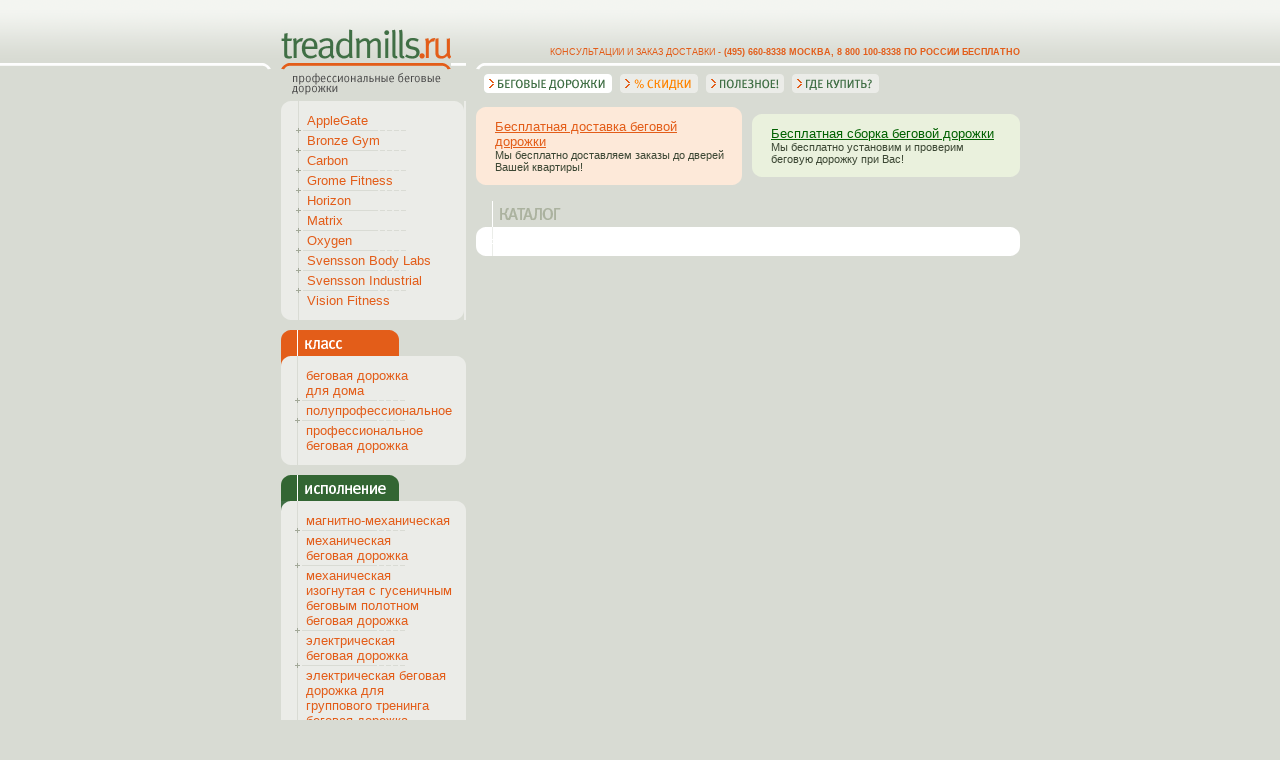

--- FILE ---
content_type: text/html; charset=windows-1251
request_url: http://treadmills.ru/view/brand/steel_flex/
body_size: 3378
content:
<html>
<head>
<title>Беговые дорожки Steel Flex</title>
<meta name="description" content="Беговые дорожки Steel Flex">
<meta name="keywords" content="Steel Flex, беговые дорожки, электрические беговые дорожки, механические беговые дорожки, складные, домашние, профессиональные беговые дорожки, клубные">
<meta http-equiv="Content-Type" content="text/html; charset=windows-1251">
<link href="/style.css" rel="stylesheet" type="text/css">
<!-- Global site tag (gtag.js) - Google Analytics -->
<script async src="https://www.googletagmanager.com/gtag/js?id=UA-111559655-2"></script>
<script>
  window.dataLayer = window.dataLayer || [];
  function gtag(){dataLayer.push(arguments);}
  gtag('js', new Date());

  gtag('config', 'UA-111559655-2');
</script>
</head>
<body color=3C4734 background="/images/bg-main.gif" bgcolor=D8DBD3 link=307C05 vlink=105C00 alink=ED3325 leftmargin=0 topmargin=0 rightmargin=0 bottommargin=0 marginwidth=0 marginheight=0>
<!-- Yandex.Metrika counter --><div style="display:none;"><script type="text/javascript">(function(w, c) { (w[c] = w[c] || []).push(function() { try { w.yaCounter12513619 = new Ya.Metrika({id:12513619, enableAll: true, webvisor:true}); } catch(e) { } }); })(window, "yandex_metrika_callbacks");</script></div><script src="//mc.yandex.ru/metrika/watch.js" type="text/javascript" defer="defer"></script><noscript><div><img src="//mc.yandex.ru/watch/12513619" style="position:absolute; left:-9999px;" alt="" /></div></noscript><!-- /Yandex.Metrika counter -->
<table width=760 border=0 align=center cellpadding=0 cellspacing=0>
  <tr>
    <td colspan=5><img src="/images/c.gif" width=1 height=29></td>
  </tr>
  <tr>
    <td width=11><img src="/images/top-r.gif" width=11 height=43></td>
    <td width=10><img src="/images/top-c.gif" width=10 height=43></td>
    <td width=170><a href="/" title="Беговые дорожки (495) 660-8338"><img src="/images/top-logo.gif" width=170 height=43 border=0 alt="Беговые дорожки (495) 660-8338"></a></td>
    <td width=10><img src="/images/top-c.gif" width=10 height=43></td>
    <td width=99%><table width=100% border=0 cellspacing=0 cellpadding=0>
			<tr><td><img src="/images/top-l.gif" width=11 height=43></td><td align=right class=copy><img src="/images/c.gif" width=1 height=4><br>Консультации и заказ доставки - <b>(495) 660-8338 Москва, 8 800 100-8338 по России бесплатно</b></td></tr>
		</table></td>
  </tr>
  <tr>
    <td>&nbsp;</td>
    <td>&nbsp;</td>
    <td><a href="/"><img src="/images/top-pro.gif" width=170 height=23 border=0 alt="Беговые дорожки (495) 660-8338"></a></td>
    <td>&nbsp;</td>
    <td><table border=0 cellspacing=0 cellpadding=0>
      <tr>
        <td><img src="/images/c.gif" width=8 height=1></td>
        <td><a href="/" title="Беговые дорожки"><img src="/images/menu-1-on.gif" width=128 height=23 border=0 alt="Беговые дорожки"></a></td>
        <td><img src="/images/c.gif" width=8 height=1></td>
        <td><a href="/view/article/discount/"><img src="/images/menu-5-of.gif" width=78 height=23 border=0 alt="Скидки"></a></td>
        <td><img src="/images/c.gif" width=8 height=1></td>
        <td><a href="/view/article/treadmills/"><img src="/images/menu-4-of.gif" width=78 height=23 border=0 alt="Полезно знать о Беговых дорожках!"></a></td>
        <td><img src="/images/c.gif" width=8 height=1></td>
        <td><a href="/view/article/where/"><img src="/images/menu-2-of.gif" width=87 height=23 border=0 alt="Где купить Беговую дорожку?"></a></td>
      </tr>
    </table></td>
  </tr>
  <tr>
    <td colspan=2><img src="/images/c.gif" width=1 height=6></td>
    <td><img src="/images/c.gif" width=1 height=6></td>
    <td><img src="/images/c.gif" width=1 height=6></td>
    <td rowspan=2 valign=top><img src="/images/c.gif" width=1 height=6><br>

			<!-- begin header -->
			<img src="/images/c.gif" width=1 height=6><br>
      <table width=100% border=0 cellpadding=0 cellspacing=0>
			<tr><td width=49%>

      <table width=100% border=0 cellpadding=0 cellspacing=0 bgcolor=FDE9D9>
        <tr>
          <td><img src="/images/cen-1-or.gif" width=14 height=12></td>
          <td><img src="/images/c.gif" width=5 height=12></td>
          <td width=99%><img src="/images/c.gif" width=137 height=12></td>
          <td><img src="/images/cen-2-or.gif" width=14 height=12></td>
        </tr>
				<tr>
        <td colspan=2><img src="/images/c.gif" width=1 height=5></td>
				<td width=99%><a href="/view/article/delivery/" class="link-or">Бесплатная доставка беговой дорожки</a><br><span class=lil>Мы бесплатно доставляем заказы до дверей Вашей квартиры!</span></td>
        <td><img src="/images/c.gif" width=1 height=5></td>
	      </tr>
        <tr>
          <td><img src="/images/cen-4-or.gif" width=14 height=12></td>
          <td colspan=2><img src="/images/c.gif" width=142 height=12></td>
          <td><img src="/images/cen-3-or.gif" width=14 height=12></td>
        </tr>
      </table>

			</td><td width=2%>&nbsp;</td><td>

      <table width=100% border=0 cellpadding=0 cellspacing=0 bgcolor=EAF1DD>
        <tr>
          <td><img src="/images/cen-1-gr.gif" width=14 height=12></td>
          <td><img src="/images/c.gif" width=5 height=12></td>
          <td width=99%><img src="/images/c.gif" width=137 height=12></td>
          <td><img src="/images/cen-2-gr.gif" width=14 height=12></td>
        </tr>
				<tr>
        <td colspan=2><img src="/images/c.gif" width=1 height=5></td>
        <td width=99%><a href="/view/article/installation/" class="link-gr">Бесплатная сборка беговой дорожки</a><br><span class=lil>Мы бесплатно установим и проверим беговую дорожку при Вас!</span></td>
        <td><img src="/images/c.gif" width=1 height=5></td>
	      </tr>
        <tr>
          <td><img src="/images/cen-4-gr.gif" width=14 height=12></td>
          <td colspan=2><img src="/images/c.gif" width=142 height=12></td>
          <td><img src="/images/cen-3-gr.gif" width=14 height=12></td>
        </tr>
      </table>

			</td></tr>
      </table>
			<!-- end header -->

    	<img src="/images/c.gif" width=1 height=16><br>
      <img src="/images/title-catalog.gif" width=87 height=26><br>
      <table width=100% border=0 cellpadding=0 cellspacing=0 bgcolor=FFFFFF>
        <tr>
          <td><img src="/images/cen-1.gif" width=14 height=12></td>
          <td background="/images/bg-2.gif"><img src="/images/c.gif" width=7 height=12></td>
          <td width=99%><img src="/images/c.gif" width=135 height=12></td>
          <td><img src="/images/cen-2.gif" width=14 height=12></td>
        </tr>
        <tr>
          <td><img src="/images/c.gif" width=1 height=5></td>
          <td colspan=2>
						
            <table width=100% border=0 cellpadding=0 cellspacing=0>
              <tr>
                <td background="/images/bg-2.gif"><img src="/images/c.gif" width=7 height=3></td>
                <td width=99%><img src="/images/c.gif" width=1 height=3></td>
              </tr>
            </table></td>
          <td><img src="/images/c.gif" width=1 height=5></td>
        </tr>
        <tr>
          <td><img src="/images/cen-4.gif" width=14 height=12></td>
          <td background="/images/bg-2.gif" bgcolor=FFFFFF><img src="/images/c.gif" width=7 height=12></td>
          <td><img src="/images/c.gif" width=135 height=12></td>
          <td><img src="/images/cen-3.gif" width=14 height=12></td>
        </tr>
      </table>
		
		</td>
  </tr>
  <tr>
    <td>&nbsp;</td>
    <td>&nbsp;</td>
    <td valign=top><table width=100% border=0 cellpadding=0 cellspacing=0 bgcolor=EBECE8>
      <tr>
        <td><img src="/images/left-1.gif" width=14 height=12></td>
        <td background="/images/bg-1.gif"><img src="/images/c.gif" width=7 height=12></td>
        <td><img src="/images/c.gif" width=135 height=12></td>
        <td><img src="/images/left-2.gif" width=14 height=12></td>
      </tr>
      <tr>
        <td><img src="/images/c.gif" width=1 height=5></td>
        <td colspan=2><table width=100% border=0 cellpadding=0 cellspacing=0>

			<tr><td background="/images/bg-1.gif">&nbsp;</td><td>&nbsp;</td><td width=99%><a href="/view/brand/applegate/" title="AppleGate">AppleGate</a></td></tr>
		
			<tr><td background="/images/bg-1.gif"><img src="/images/cross-1.gif" width=7 height=5></td><td background="/images/div-bg-1.gif"><img src="/images/c.gif" width=1 height=5></td><td><img src="/images/div-1.gif" width=103 height=5></td></tr>
		
			<tr><td background="/images/bg-1.gif">&nbsp;</td><td>&nbsp;</td><td width=99%><a href="/view/brand/bronze_gym/" title="Bronze Gym">Bronze Gym</a></td></tr>
		
			<tr><td background="/images/bg-1.gif"><img src="/images/cross-1.gif" width=7 height=5></td><td background="/images/div-bg-1.gif"><img src="/images/c.gif" width=1 height=5></td><td><img src="/images/div-1.gif" width=103 height=5></td></tr>
		
			<tr><td background="/images/bg-1.gif">&nbsp;</td><td>&nbsp;</td><td width=99%><a href="/view/brand/carbon/" title="Carbon">Carbon</a></td></tr>
		
			<tr><td background="/images/bg-1.gif"><img src="/images/cross-1.gif" width=7 height=5></td><td background="/images/div-bg-1.gif"><img src="/images/c.gif" width=1 height=5></td><td><img src="/images/div-1.gif" width=103 height=5></td></tr>
		
			<tr><td background="/images/bg-1.gif">&nbsp;</td><td>&nbsp;</td><td width=99%><a href="/view/brand/grome/" title="Grome Fitness">Grome Fitness</a></td></tr>
		
			<tr><td background="/images/bg-1.gif"><img src="/images/cross-1.gif" width=7 height=5></td><td background="/images/div-bg-1.gif"><img src="/images/c.gif" width=1 height=5></td><td><img src="/images/div-1.gif" width=103 height=5></td></tr>
		
			<tr><td background="/images/bg-1.gif">&nbsp;</td><td>&nbsp;</td><td width=99%><a href="/view/brand/horizon_fitness/" title="Horizon">Horizon</a></td></tr>
		
			<tr><td background="/images/bg-1.gif"><img src="/images/cross-1.gif" width=7 height=5></td><td background="/images/div-bg-1.gif"><img src="/images/c.gif" width=1 height=5></td><td><img src="/images/div-1.gif" width=103 height=5></td></tr>
		
			<tr><td background="/images/bg-1.gif">&nbsp;</td><td>&nbsp;</td><td width=99%><a href="/view/brand/matrix/" title="Matrix">Matrix</a></td></tr>
		
			<tr><td background="/images/bg-1.gif"><img src="/images/cross-1.gif" width=7 height=5></td><td background="/images/div-bg-1.gif"><img src="/images/c.gif" width=1 height=5></td><td><img src="/images/div-1.gif" width=103 height=5></td></tr>
		
			<tr><td background="/images/bg-1.gif">&nbsp;</td><td>&nbsp;</td><td width=99%><a href="/view/brand/oxygen/" title="Oxygen">Oxygen</a></td></tr>
		
			<tr><td background="/images/bg-1.gif"><img src="/images/cross-1.gif" width=7 height=5></td><td background="/images/div-bg-1.gif"><img src="/images/c.gif" width=1 height=5></td><td><img src="/images/div-1.gif" width=103 height=5></td></tr>
		
			<tr><td background="/images/bg-1.gif">&nbsp;</td><td>&nbsp;</td><td width=99%><a href="/view/brand/svensson_body_labs/" title="Svensson Body Labs">Svensson Body Labs</a></td></tr>
		
			<tr><td background="/images/bg-1.gif"><img src="/images/cross-1.gif" width=7 height=5></td><td background="/images/div-bg-1.gif"><img src="/images/c.gif" width=1 height=5></td><td><img src="/images/div-1.gif" width=103 height=5></td></tr>
		
			<tr><td background="/images/bg-1.gif">&nbsp;</td><td>&nbsp;</td><td width=99%><a href="/view/brand/svensson_industrial/" title="Svensson Industrial">Svensson Industrial</a></td></tr>
		
			<tr><td background="/images/bg-1.gif"><img src="/images/cross-1.gif" width=7 height=5></td><td background="/images/div-bg-1.gif"><img src="/images/c.gif" width=1 height=5></td><td><img src="/images/div-1.gif" width=103 height=5></td></tr>
		
			<tr><td background="/images/bg-1.gif">&nbsp;</td><td>&nbsp;</td><td width=99%><a href="/view/brand/vision_fitness/" title="Vision Fitness">Vision Fitness</a></td></tr>
							
        </table></td>
        <td><img src="/images/c.gif" width=1 height=5></td>
      </tr>
      <tr>
        <td><img src="/images/left-4.gif" width=14 height=12></td>
        <td background="/images/bg-1.gif"><img src="/images/c.gif" width=7 height=12></td>
        <td><img src="/images/c.gif" width=135 height=12></td>
        <td><img src="/images/left-3.gif" width=14 height=12></td>
      </tr>
    </table>
    <img src="/images/c.gif" width=1 height=10><br>
    <img src="/images/title-class.gif" width=118 height=26><br>
    <table width=100% border=0 cellpadding=0 cellspacing=0 bgcolor=EBECE8>
      <tr>
        <td><img src="/images/left-1-o.gif" width=14 height=12></td>
        <td background="/images/bg-1.gif"><img src="/images/c.gif" width=7 height=12></td>
        <td><img src="/images/c.gif" width=135 height=12></td>
        <td><img src="/images/left-2.gif" width=14 height=12></td>
      </tr>
      <tr>
        <td><img src="/images/c.gif" width=1 height=5></td>
        <td colspan=2><table width=100% border=0 cellpadding=0 cellspacing=0>
					
			<tr>
				<td background="/images/bg-1.gif">&nbsp;</td>
				<td>&nbsp;</td>
				<td width=99%><a href="/view/guru?rows=1&tech_id1=144&tech1=%E4%EE%EC%E0%F8%ED%E5%E5" title="беговая дорожка для дома">беговая дорожка<br> для дома</a></td>
			</tr>
		
			<tr>
				<td background="/images/bg-1.gif"><img src="/images/cross-1.gif" width=7 height=5></td>
				<td background="/images/div-bg-1.gif"><img src="/images/c.gif" width=1 height=5></td>
				<td><img src="/images/div-1.gif" width=103 height=5></td>
			</tr>
		
			<tr>
				<td background="/images/bg-1.gif">&nbsp;</td>
				<td>&nbsp;</td>
				<td width=99%><a href="/view/guru?rows=1&tech_id1=144&tech1=%EF%EE%EB%F3%EF%F0%EE%F4%E5%F1%F1%E8%EE%ED%E0%EB%FC%ED%EE%E5" title="полупрофессиональное">полупрофессиональное</a></td>
			</tr>
		
			<tr>
				<td background="/images/bg-1.gif"><img src="/images/cross-1.gif" width=7 height=5></td>
				<td background="/images/div-bg-1.gif"><img src="/images/c.gif" width=1 height=5></td>
				<td><img src="/images/div-1.gif" width=103 height=5></td>
			</tr>
		
			<tr>
				<td background="/images/bg-1.gif">&nbsp;</td>
				<td>&nbsp;</td>
				<td width=99%><a href="/view/guru?rows=1&tech_id1=144&tech1=%EF%F0%EE%F4%E5%F1%F1%E8%EE%ED%E0%EB%FC%ED%EE%E5" title="профессиональное беговая дорожка">профессиональное <br>беговая дорожка</a></td>
			</tr>
		
        </table></td>
        <td><img src="/images/c.gif" width=1 height=5></td>
      </tr>
      <tr>
        <td><img src="/images/left-4.gif" width=14 height=12></td>
        <td background="/images/bg-1.gif"><img src="/images/c.gif" width=7 height=12></td>
        <td><img src="/images/c.gif" width=135 height=12></td>
        <td><img src="/images/left-3.gif" width=14 height=12></td>
      </tr>
    </table>
    <img src="/images/c.gif" width=1 height=10><br>
    <img src="/images/title-real.gif" width=118 height=26><br>
    <table width=100% border=0 cellpadding=0 cellspacing=0 bgcolor=EBECE8>
      <tr>
        <td><img src="/images/left-1-z.gif" width=14 height=12></td>
        <td background="/images/bg-1.gif"><img src="/images/c.gif" width=7 height=12></td>
        <td><img src="/images/c.gif" width=135 height=12></td>
        <td><img src="/images/left-2.gif" width=14 height=12></td>
      </tr>
      <tr>
        <td><img src="/images/c.gif" width=1 height=5></td>
        <td colspan=2><table width=100% border=0 cellpadding=0 cellspacing=0>
					
			<tr>
				<td background="/images/bg-1.gif">&nbsp;</td>
				<td>&nbsp;</td>
				<td width=99%><a href="/view/guru?rows=1&tech_id1=21&tech1=%EC%E0%E3%ED%E8%F2%ED%EE-%EC%E5%F5%E0%ED%E8%F7%E5%F1%EA%E0%FF" title="магнитно-механическая">магнитно-механическая</a></td>
			</tr>
		
			<tr>
				<td background="/images/bg-1.gif"><img src="/images/cross-1.gif" width=7 height=5></td>
				<td background="/images/div-bg-1.gif"><img src="/images/c.gif" width=1 height=5></td>
				<td><img src="/images/div-1.gif" width=103 height=5></td>
			</tr>
		
			<tr>
				<td background="/images/bg-1.gif">&nbsp;</td>
				<td>&nbsp;</td>
				<td width=99%><a href="/view/guru?rows=1&tech_id1=21&tech1=%EC%E5%F5%E0%ED%E8%F7%E5%F1%EA%E0%FF" title="механическая беговая дорожка">механическая <br>беговая дорожка</a></td>
			</tr>
		
			<tr>
				<td background="/images/bg-1.gif"><img src="/images/cross-1.gif" width=7 height=5></td>
				<td background="/images/div-bg-1.gif"><img src="/images/c.gif" width=1 height=5></td>
				<td><img src="/images/div-1.gif" width=103 height=5></td>
			</tr>
		
			<tr>
				<td background="/images/bg-1.gif">&nbsp;</td>
				<td>&nbsp;</td>
				<td width=99%><a href="/view/guru?rows=1&tech_id1=21&tech1=%EC%E5%F5%E0%ED%E8%F7%E5%F1%EA%E0%FF%20%E8%E7%EE%E3%ED%F3%F2%E0%FF%20%F1%20%E3%F3%F1%E5%ED%E8%F7%ED%FB%EC%20%E1%E5%E3%EE%E2%FB%EC%20%EF%EE%EB%EE%F2%ED%EE%EC" title="механическая изогнутая с гусеничным беговым полотном беговая дорожка">механическая изогнутая с гусеничным беговым полотном <br>беговая дорожка</a></td>
			</tr>
		
			<tr>
				<td background="/images/bg-1.gif"><img src="/images/cross-1.gif" width=7 height=5></td>
				<td background="/images/div-bg-1.gif"><img src="/images/c.gif" width=1 height=5></td>
				<td><img src="/images/div-1.gif" width=103 height=5></td>
			</tr>
		
			<tr>
				<td background="/images/bg-1.gif">&nbsp;</td>
				<td>&nbsp;</td>
				<td width=99%><a href="/view/guru?rows=1&tech_id1=21&tech1=%FD%EB%E5%EA%F2%F0%E8%F7%E5%F1%EA%E0%FF" title="электрическая беговая дорожка">электрическая <br>беговая дорожка</a></td>
			</tr>
		
			<tr>
				<td background="/images/bg-1.gif"><img src="/images/cross-1.gif" width=7 height=5></td>
				<td background="/images/div-bg-1.gif"><img src="/images/c.gif" width=1 height=5></td>
				<td><img src="/images/div-1.gif" width=103 height=5></td>
			</tr>
		
			<tr>
				<td background="/images/bg-1.gif">&nbsp;</td>
				<td>&nbsp;</td>
				<td width=99%><a href="/view/guru?rows=1&tech_id1=21&tech1=%FD%EB%E5%EA%F2%F0%E8%F7%E5%F1%EA%E0%FF%20%E1%E5%E3%EE%E2%E0%FF%20%E4%EE%F0%EE%E6%EA%E0%20%E4%EB%FF%20%E3%F0%F3%EF%EF%EE%E2%EE%E3%EE%20%F2%F0%E5%ED%E8%ED%E3%E0" title="электрическая беговая дорожка для группового тренинга беговая дорожка">электрическая беговая дорожка для группового тренинга <br>беговая дорожка</a></td>
			</tr>
		
			<tr>
				<td background="/images/bg-1.gif"><img src="/images/cross-1.gif" width=7 height=5></td>
				<td background="/images/div-bg-1.gif"><img src="/images/c.gif" width=1 height=5></td>
				<td><img src="/images/div-1.gif" width=103 height=5></td>
			</tr>
		
			<tr>
				<td background="/images/bg-1.gif">&nbsp;</td>
				<td>&nbsp;</td>
				<td width=99%><a href="/view/guru?rows=1&tech_id1=21&tech1=%FD%EB%E5%EA%F2%F0%E8%F7%E5%F1%EA%E0%FF%2F%EC%E5%F5%E0%ED%E8%F7%E5%F1%EA%E0%FF" title="электрическая/механическая беговая дорожка">электрическая/механическая <br>беговая дорожка</a></td>
			</tr>
		
        </table></td>
        <td><img src="/images/c.gif" width=1 height=5></td>
      </tr>
      <tr>
        <td><img src="/images/left-4.gif" width=14 height=12></td>
        <td background="/images/bg-1.gif"><img src="/images/c.gif" width=7 height=12></td>
        <td><img src="/images/c.gif" width=135 height=12></td>
        <td><img src="/images/left-3.gif" width=14 height=12></td>
      </tr>
    </table>
    <img src="/images/c.gif" width=1 height=10><br>
    <img src="/images/title-where.gif" width=118 height=26><br>
    <table width=170 border=0 cellpadding=0 cellspacing=0 bgcolor=EBECE8>
      <tr>
        <td><img src="/images/left-1-g.gif" width=14 height=12></td>
        <td><img src="/images/c.gif" width=142 height=12></td>
        <td><img src="/images/left-2.gif" width=14 height=12></td>
      </tr>
      <tr>
        <td>&nbsp;</td>
        <td><table width=100% border=0 cellspacing=0 cellpadding=4>
          <tr><td class=lil>Приобрести <strong>беговую дорожку</strong> можно оформив заказ через сайт или по тел. <span class=text-link><b>(495) 660-8338</b></span></td></tr>
        </table></td>
        <td>&nbsp;</td>
      </tr>
      <tr>
        <td><img src="/images/left-4.gif" width=14 height=12></td>
        <td><img src="/images/c.gif" width=142 height=12></td>
        <td><img src="/images/left-3.gif" width=14 height=12></td>
      </tr>
    </table>
		<img src="/images/c.gif" width=1 height=10><br>
		</td>
    <td>&nbsp;</td>
  </tr>
  <tr>
    <td colspan=5><img src="/images/c.gif" width=1 height=6></td>
  </tr>
  <tr>
    <td><img src="/images/c.gif" width=1 height=6></td>
    <td><img src="/images/c.gif" width=1 height=6></td>
    <td background="/images/bot-bg.gif"><img src="/images/bot-l.gif" width=31 height=6></td>
    <td background="/images/bot-bg.gif"><img src="/images/c.gif" width=1 height=6></td>
    <td align=right background="/images/bot-bg.gif"><img src="/images/bot-r.gif" width=31 height=6></td>
  </tr>
  <tr>
    <td>&nbsp;</td>
    <td>&nbsp;</td>
    <td colspan=3><table width=100% border=0 cellspacing=0 cellpadding=0>
        <tr>
					<td>&nbsp;&nbsp;</td>
			    <td class=lil width=50%>&copy; 2007-2012 Treadmills.ru - <br><span>беговые дорожки, беговые тренажеры</td>
          <td width=1 align=right><img src="/images/logo-wc.gif" width=123 height=40></td>
          <td class=lil><a href="http://www.webcreator.ru" target=_blank style="color:#3C4734">Создание сайта</a> и <a href="http://www.webcreator.ru/view/article/web-design/" target=_blank style="color:#3C4734">web-дизайн</a>: <a href="http://www.webcreator.ru" target=_blank class=lil>WebCreator</a><br><!-- <a href="/view/links/" style="color:#3C4734">Ссылки</a> |  -->По всем вопросам обращаться <a href="mailto:info@gym.ru">info@gym.ru</a></td>
        </tr>
    </table></td>
  </tr>
</table>
<img src="/images/c.gif" width=1 height=20>
</body>
</html>


--- FILE ---
content_type: text/css
request_url: http://treadmills.ru/style.css
body_size: 1081
content:
/* тэги */

body {
	color: #3C4734;
	font-family: "Trebuchet MS", Trebuchet, Tahoma, Arial, Helvetica, sans-serif;
	font-size: 13px;
	}

td {
	font-family: "Trebuchet MS", Trebuchet, Tahoma, Arial, Helvetica, sans-serif;
	font-size: 13px;
	}
input {
	color: #333333;
	font-family: Tahoma, Arial, Helvetica, sans-serif;
	font-size: 11px;
	}
select {
	color: #333333;
	font-family: Tahoma, Arial, Helvetica, sans-serif;
	font-size: 11px;
	}
textarea {
	font-family: Tahoma, Arial, Helvetica, sans-serif;
	font-size: 11px;
	}

a:link {
	color: #E35D19;
	text-decoration: none;
	}
a:active {
	color: #FF8243;
	text-decoration: none;
	}
a:visited {
	color: #E35D19;
	text-decoration: none;
	}
a:hover {
	color: #FF8243;
	text-decoration: underline;
	}

/* ссылки : накладывается в A : или текст : накладывается в SPAN, DIV, P */

.link-white {
	color: #FFFFFF;
	font-weight: bold;
	}
.link-white:link {
	color: #FFFFFF;
	font-weight: bold;
	}
.link-white:active {
	color: #FFFFFF;
	font-weight: bold;
	}
.link-white:visited {
	color: #FFFFFF;
	font-weight: bold;
	}
.link-white:hover {
	color: #FFFFFF;
	font-weight: bold;
	}

.link-grey {
	color: #666666;
	text-decoration: none;
	}
.link-grey:link {
	color: #666666;
	text-decoration: none;
	}
.link-grey:active {
	color: #666666;
	text-decoration: none;
	}
.link-grey:visited {
	color: #666666;
	text-decoration: none;
	}
.link-grey:hover {
	color: #666666;
	text-decoration: underline;
	}

.link-or {
	color: #E35D19;
	text-decoration: underline;
	}
.link-or:link {
	color: #E35D19;
	text-decoration: underline;
	}
.link-or:active {
	color: #E35D19;
	text-decoration: underline;
	}
.link-or:visited {
	color: #E35D19;
	text-decoration: underline;
	}
.link-or:hover {
	color: #E35D19;
	text-decoration: underline;
	}

.link-gr {
	color: #006100;
	text-decoration: underline;
	}
.link-gr:link {
	color: #006100;
	text-decoration: underline;
	}
.link-gr:active {
	color: #006100;
	text-decoration: underline;
	}
.link-gr:visited {
	color: #006100;
	text-decoration: underline;
	}
.link-gr:hover {
	color: #006100;
	text-decoration: underline;
	}

.lil {
	font-size: 11px;
	}
.lil:link {
	font-size: 11px;
	}
.lil:active {
	font-size: 10px;
	}
.lil:visited {
	font-size: 11px;
	}
.lil:hover {
	font-size: 11px;
	}

.lil-white {
	color: #FFFFFF;
	font-size: 11px;
	}
.lil-white:link {
	color: #FFFFFF;
	font-size: 11px;
	}
.lil-white:active {
	color: #FFFFFF;
	font-size: 11px;
	}
.lil-white:visited {
	color: #FFFFFF;
	font-size: 11px;
	}
.lil-white:hover {
	color: #FFFFFF;
	font-size: 11px;
	}

	
.lar {
	font-size: 15px;
	}
.lar:link {
	font-size: 15px;
	}
.lar:active {
	font-size: 15px;
	}
.lar:visited {
	font-size: 15px;
	}
.lar:hover {
	font-size: 15px;
	}

.copy {
	color: #E35D19;
	font-size: 9px;
	text-transform: uppercase;
	}
.copy:link {
	font-size: 9px;
	}
.copy:active {
	font-size: 9px;
	}
.copy:visited {
	font-size: 9px;
	}
.copy:hover {
	font-size: 9px;
	text-decoration:none;
	}

/* заголовки : накладывается в TD */

.head1 	{
	color: #ED3325;
	font-size : 30px;
	letter-spacing: -1px;
	line-height: 22px;
	}
.head2 {
	color: #406F45;
	font-size: 18px;
	letter-spacing: -1px;
	}
.head2:link {
	color: #406F45;
	}
.head2:active {
	color: #406F45;
	}
.head2:visited {
	color: #406F45;
	}
.head2:hover {
	color: #E35D19;
	text-decoration: none;
	}
.head3 {
	color: #ABB29F;
	font-size : 15px;
	font-weight: bold;
	}
.head4 {
	color: #E60B1F;
	font-family: Tahoma, Arial, Helvetica, sans-serif;
	font-size : 13px;
	font-weight: bold;
	text-transform: uppercase;
	}

/* текст : накладывается в SPAN, DIV, P */

.text-link {
	color: #E35D19;
	}
.text-white {
	color: #FFFFFF;
	}
.text-red {
	color: #ED3325;
	}
.price {
	color: #E35D19;
	font-size : 18px;
	}

/* бэкграунды : накладывается как ID в TD */

/* форма : накладывается в INPUT и TEXTAAREA */

input.field1 {
	color: #3C4734;
	border: thin 1px #AAAAAA inset;
	background-color: #FFFFFF;
	}
input.button1 {
	color: #4AAA15;
	font-size: 11px;
	border: thin 1px #CFD3CC outset;
	background: #CFD3CC;
}
textarea.field1 {
	color: #3C4734;
	border: thin 1px #AAAAAA inset;
	background-color: #FFFFFFF;
	scrollbar-track-color: #E0E0E0;
	scrollbar-highlight-color: #F1F1F1;
	scrollbar-3dlight-color: #CCCCCC;
	scrollbar-face-color: #CCCCCC;
	scrollbar-base-color : #AAAAAA;
	scrollbar-shadow-color: #AAAAAA;
	scrollbar-arrow-color: #999999;
	scrollbar-darkshadow-color: #999999;
	}

h1, h2, h3, h4 { margin:0 0 7px; padding:0; }
h1 {
	font-family: "Trebuchet MS", Trebuchet, Tahoma, Arial, Helvetica, sans-serif;
	color: #406F45;
	font-size: 18px;
	font-weight: normal;
	letter-spacing: -1px;
	margin:0 0 0px;
	}
h2 {
	font-family: "Trebuchet MS", Trebuchet, Tahoma, Arial, Helvetica, sans-serif;
	color: #406F45;
	font-size: 18px;
	font-weight: normal;
	letter-spacing: -1px;
	margin:0 0 0px;
	}

